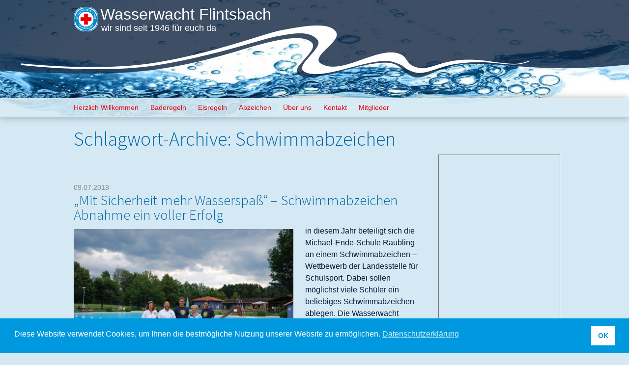

--- FILE ---
content_type: text/html; charset=UTF-8
request_url: https://wasserwacht-flintsbach.de/tag/schwimmabzeichen
body_size: 12075
content:
<!DOCTYPE html>
<html lang="de">
<head>
<meta charset="UTF-8" />
<meta name="viewport" content="width=device-width" />
<title>Schwimmabzeichen | Wasserwacht Flintsbach</title>
<link rel="profile" href="http://gmpg.org/xfn/11" />
<link rel="pingback" href="https://wasserwacht-flintsbach.de/xmlrpc.php" />
<link rel="stylesheet" type="text/css" href="https://fonts.googleapis.com/css?family=Source+Sans+Pro:300" media="all">
<!--[if lt IE 9]>
<script src="https://wasserwacht-flintsbach.de/wp-content/themes/wasserwacht/js/html5.js" type="text/javascript"></script>
<![endif]-->

<meta name='robots' content='max-image-preview:large' />
<link rel="alternate" type="application/rss+xml" title="Wasserwacht Flintsbach &raquo; Feed" href="https://wasserwacht-flintsbach.de/feed" />
<link rel="alternate" type="application/rss+xml" title="Wasserwacht Flintsbach &raquo; Kommentar-Feed" href="https://wasserwacht-flintsbach.de/comments/feed" />
<link rel="alternate" type="application/rss+xml" title="Wasserwacht Flintsbach &raquo; Schlagwort-Feed zu Schwimmabzeichen" href="https://wasserwacht-flintsbach.de/tag/schwimmabzeichen/feed" />
<style id='wp-img-auto-sizes-contain-inline-css' type='text/css'>
img:is([sizes=auto i],[sizes^="auto," i]){contain-intrinsic-size:3000px 1500px}
/*# sourceURL=wp-img-auto-sizes-contain-inline-css */
</style>
<style id='wp-emoji-styles-inline-css' type='text/css'>

	img.wp-smiley, img.emoji {
		display: inline !important;
		border: none !important;
		box-shadow: none !important;
		height: 1em !important;
		width: 1em !important;
		margin: 0 0.07em !important;
		vertical-align: -0.1em !important;
		background: none !important;
		padding: 0 !important;
	}
/*# sourceURL=wp-emoji-styles-inline-css */
</style>
<style id='wp-block-library-inline-css' type='text/css'>
:root{--wp-block-synced-color:#7a00df;--wp-block-synced-color--rgb:122,0,223;--wp-bound-block-color:var(--wp-block-synced-color);--wp-editor-canvas-background:#ddd;--wp-admin-theme-color:#007cba;--wp-admin-theme-color--rgb:0,124,186;--wp-admin-theme-color-darker-10:#006ba1;--wp-admin-theme-color-darker-10--rgb:0,107,160.5;--wp-admin-theme-color-darker-20:#005a87;--wp-admin-theme-color-darker-20--rgb:0,90,135;--wp-admin-border-width-focus:2px}@media (min-resolution:192dpi){:root{--wp-admin-border-width-focus:1.5px}}.wp-element-button{cursor:pointer}:root .has-very-light-gray-background-color{background-color:#eee}:root .has-very-dark-gray-background-color{background-color:#313131}:root .has-very-light-gray-color{color:#eee}:root .has-very-dark-gray-color{color:#313131}:root .has-vivid-green-cyan-to-vivid-cyan-blue-gradient-background{background:linear-gradient(135deg,#00d084,#0693e3)}:root .has-purple-crush-gradient-background{background:linear-gradient(135deg,#34e2e4,#4721fb 50%,#ab1dfe)}:root .has-hazy-dawn-gradient-background{background:linear-gradient(135deg,#faaca8,#dad0ec)}:root .has-subdued-olive-gradient-background{background:linear-gradient(135deg,#fafae1,#67a671)}:root .has-atomic-cream-gradient-background{background:linear-gradient(135deg,#fdd79a,#004a59)}:root .has-nightshade-gradient-background{background:linear-gradient(135deg,#330968,#31cdcf)}:root .has-midnight-gradient-background{background:linear-gradient(135deg,#020381,#2874fc)}:root{--wp--preset--font-size--normal:16px;--wp--preset--font-size--huge:42px}.has-regular-font-size{font-size:1em}.has-larger-font-size{font-size:2.625em}.has-normal-font-size{font-size:var(--wp--preset--font-size--normal)}.has-huge-font-size{font-size:var(--wp--preset--font-size--huge)}.has-text-align-center{text-align:center}.has-text-align-left{text-align:left}.has-text-align-right{text-align:right}.has-fit-text{white-space:nowrap!important}#end-resizable-editor-section{display:none}.aligncenter{clear:both}.items-justified-left{justify-content:flex-start}.items-justified-center{justify-content:center}.items-justified-right{justify-content:flex-end}.items-justified-space-between{justify-content:space-between}.screen-reader-text{border:0;clip-path:inset(50%);height:1px;margin:-1px;overflow:hidden;padding:0;position:absolute;width:1px;word-wrap:normal!important}.screen-reader-text:focus{background-color:#ddd;clip-path:none;color:#444;display:block;font-size:1em;height:auto;left:5px;line-height:normal;padding:15px 23px 14px;text-decoration:none;top:5px;width:auto;z-index:100000}html :where(.has-border-color){border-style:solid}html :where([style*=border-top-color]){border-top-style:solid}html :where([style*=border-right-color]){border-right-style:solid}html :where([style*=border-bottom-color]){border-bottom-style:solid}html :where([style*=border-left-color]){border-left-style:solid}html :where([style*=border-width]){border-style:solid}html :where([style*=border-top-width]){border-top-style:solid}html :where([style*=border-right-width]){border-right-style:solid}html :where([style*=border-bottom-width]){border-bottom-style:solid}html :where([style*=border-left-width]){border-left-style:solid}html :where(img[class*=wp-image-]){height:auto;max-width:100%}:where(figure){margin:0 0 1em}html :where(.is-position-sticky){--wp-admin--admin-bar--position-offset:var(--wp-admin--admin-bar--height,0px)}@media screen and (max-width:600px){html :where(.is-position-sticky){--wp-admin--admin-bar--position-offset:0px}}

/*# sourceURL=wp-block-library-inline-css */
</style><style id='global-styles-inline-css' type='text/css'>
:root{--wp--preset--aspect-ratio--square: 1;--wp--preset--aspect-ratio--4-3: 4/3;--wp--preset--aspect-ratio--3-4: 3/4;--wp--preset--aspect-ratio--3-2: 3/2;--wp--preset--aspect-ratio--2-3: 2/3;--wp--preset--aspect-ratio--16-9: 16/9;--wp--preset--aspect-ratio--9-16: 9/16;--wp--preset--color--black: #000000;--wp--preset--color--cyan-bluish-gray: #abb8c3;--wp--preset--color--white: #ffffff;--wp--preset--color--pale-pink: #f78da7;--wp--preset--color--vivid-red: #cf2e2e;--wp--preset--color--luminous-vivid-orange: #ff6900;--wp--preset--color--luminous-vivid-amber: #fcb900;--wp--preset--color--light-green-cyan: #7bdcb5;--wp--preset--color--vivid-green-cyan: #00d084;--wp--preset--color--pale-cyan-blue: #8ed1fc;--wp--preset--color--vivid-cyan-blue: #0693e3;--wp--preset--color--vivid-purple: #9b51e0;--wp--preset--gradient--vivid-cyan-blue-to-vivid-purple: linear-gradient(135deg,rgb(6,147,227) 0%,rgb(155,81,224) 100%);--wp--preset--gradient--light-green-cyan-to-vivid-green-cyan: linear-gradient(135deg,rgb(122,220,180) 0%,rgb(0,208,130) 100%);--wp--preset--gradient--luminous-vivid-amber-to-luminous-vivid-orange: linear-gradient(135deg,rgb(252,185,0) 0%,rgb(255,105,0) 100%);--wp--preset--gradient--luminous-vivid-orange-to-vivid-red: linear-gradient(135deg,rgb(255,105,0) 0%,rgb(207,46,46) 100%);--wp--preset--gradient--very-light-gray-to-cyan-bluish-gray: linear-gradient(135deg,rgb(238,238,238) 0%,rgb(169,184,195) 100%);--wp--preset--gradient--cool-to-warm-spectrum: linear-gradient(135deg,rgb(74,234,220) 0%,rgb(151,120,209) 20%,rgb(207,42,186) 40%,rgb(238,44,130) 60%,rgb(251,105,98) 80%,rgb(254,248,76) 100%);--wp--preset--gradient--blush-light-purple: linear-gradient(135deg,rgb(255,206,236) 0%,rgb(152,150,240) 100%);--wp--preset--gradient--blush-bordeaux: linear-gradient(135deg,rgb(254,205,165) 0%,rgb(254,45,45) 50%,rgb(107,0,62) 100%);--wp--preset--gradient--luminous-dusk: linear-gradient(135deg,rgb(255,203,112) 0%,rgb(199,81,192) 50%,rgb(65,88,208) 100%);--wp--preset--gradient--pale-ocean: linear-gradient(135deg,rgb(255,245,203) 0%,rgb(182,227,212) 50%,rgb(51,167,181) 100%);--wp--preset--gradient--electric-grass: linear-gradient(135deg,rgb(202,248,128) 0%,rgb(113,206,126) 100%);--wp--preset--gradient--midnight: linear-gradient(135deg,rgb(2,3,129) 0%,rgb(40,116,252) 100%);--wp--preset--font-size--small: 13px;--wp--preset--font-size--medium: 20px;--wp--preset--font-size--large: 36px;--wp--preset--font-size--x-large: 42px;--wp--preset--spacing--20: 0.44rem;--wp--preset--spacing--30: 0.67rem;--wp--preset--spacing--40: 1rem;--wp--preset--spacing--50: 1.5rem;--wp--preset--spacing--60: 2.25rem;--wp--preset--spacing--70: 3.38rem;--wp--preset--spacing--80: 5.06rem;--wp--preset--shadow--natural: 6px 6px 9px rgba(0, 0, 0, 0.2);--wp--preset--shadow--deep: 12px 12px 50px rgba(0, 0, 0, 0.4);--wp--preset--shadow--sharp: 6px 6px 0px rgba(0, 0, 0, 0.2);--wp--preset--shadow--outlined: 6px 6px 0px -3px rgb(255, 255, 255), 6px 6px rgb(0, 0, 0);--wp--preset--shadow--crisp: 6px 6px 0px rgb(0, 0, 0);}:where(.is-layout-flex){gap: 0.5em;}:where(.is-layout-grid){gap: 0.5em;}body .is-layout-flex{display: flex;}.is-layout-flex{flex-wrap: wrap;align-items: center;}.is-layout-flex > :is(*, div){margin: 0;}body .is-layout-grid{display: grid;}.is-layout-grid > :is(*, div){margin: 0;}:where(.wp-block-columns.is-layout-flex){gap: 2em;}:where(.wp-block-columns.is-layout-grid){gap: 2em;}:where(.wp-block-post-template.is-layout-flex){gap: 1.25em;}:where(.wp-block-post-template.is-layout-grid){gap: 1.25em;}.has-black-color{color: var(--wp--preset--color--black) !important;}.has-cyan-bluish-gray-color{color: var(--wp--preset--color--cyan-bluish-gray) !important;}.has-white-color{color: var(--wp--preset--color--white) !important;}.has-pale-pink-color{color: var(--wp--preset--color--pale-pink) !important;}.has-vivid-red-color{color: var(--wp--preset--color--vivid-red) !important;}.has-luminous-vivid-orange-color{color: var(--wp--preset--color--luminous-vivid-orange) !important;}.has-luminous-vivid-amber-color{color: var(--wp--preset--color--luminous-vivid-amber) !important;}.has-light-green-cyan-color{color: var(--wp--preset--color--light-green-cyan) !important;}.has-vivid-green-cyan-color{color: var(--wp--preset--color--vivid-green-cyan) !important;}.has-pale-cyan-blue-color{color: var(--wp--preset--color--pale-cyan-blue) !important;}.has-vivid-cyan-blue-color{color: var(--wp--preset--color--vivid-cyan-blue) !important;}.has-vivid-purple-color{color: var(--wp--preset--color--vivid-purple) !important;}.has-black-background-color{background-color: var(--wp--preset--color--black) !important;}.has-cyan-bluish-gray-background-color{background-color: var(--wp--preset--color--cyan-bluish-gray) !important;}.has-white-background-color{background-color: var(--wp--preset--color--white) !important;}.has-pale-pink-background-color{background-color: var(--wp--preset--color--pale-pink) !important;}.has-vivid-red-background-color{background-color: var(--wp--preset--color--vivid-red) !important;}.has-luminous-vivid-orange-background-color{background-color: var(--wp--preset--color--luminous-vivid-orange) !important;}.has-luminous-vivid-amber-background-color{background-color: var(--wp--preset--color--luminous-vivid-amber) !important;}.has-light-green-cyan-background-color{background-color: var(--wp--preset--color--light-green-cyan) !important;}.has-vivid-green-cyan-background-color{background-color: var(--wp--preset--color--vivid-green-cyan) !important;}.has-pale-cyan-blue-background-color{background-color: var(--wp--preset--color--pale-cyan-blue) !important;}.has-vivid-cyan-blue-background-color{background-color: var(--wp--preset--color--vivid-cyan-blue) !important;}.has-vivid-purple-background-color{background-color: var(--wp--preset--color--vivid-purple) !important;}.has-black-border-color{border-color: var(--wp--preset--color--black) !important;}.has-cyan-bluish-gray-border-color{border-color: var(--wp--preset--color--cyan-bluish-gray) !important;}.has-white-border-color{border-color: var(--wp--preset--color--white) !important;}.has-pale-pink-border-color{border-color: var(--wp--preset--color--pale-pink) !important;}.has-vivid-red-border-color{border-color: var(--wp--preset--color--vivid-red) !important;}.has-luminous-vivid-orange-border-color{border-color: var(--wp--preset--color--luminous-vivid-orange) !important;}.has-luminous-vivid-amber-border-color{border-color: var(--wp--preset--color--luminous-vivid-amber) !important;}.has-light-green-cyan-border-color{border-color: var(--wp--preset--color--light-green-cyan) !important;}.has-vivid-green-cyan-border-color{border-color: var(--wp--preset--color--vivid-green-cyan) !important;}.has-pale-cyan-blue-border-color{border-color: var(--wp--preset--color--pale-cyan-blue) !important;}.has-vivid-cyan-blue-border-color{border-color: var(--wp--preset--color--vivid-cyan-blue) !important;}.has-vivid-purple-border-color{border-color: var(--wp--preset--color--vivid-purple) !important;}.has-vivid-cyan-blue-to-vivid-purple-gradient-background{background: var(--wp--preset--gradient--vivid-cyan-blue-to-vivid-purple) !important;}.has-light-green-cyan-to-vivid-green-cyan-gradient-background{background: var(--wp--preset--gradient--light-green-cyan-to-vivid-green-cyan) !important;}.has-luminous-vivid-amber-to-luminous-vivid-orange-gradient-background{background: var(--wp--preset--gradient--luminous-vivid-amber-to-luminous-vivid-orange) !important;}.has-luminous-vivid-orange-to-vivid-red-gradient-background{background: var(--wp--preset--gradient--luminous-vivid-orange-to-vivid-red) !important;}.has-very-light-gray-to-cyan-bluish-gray-gradient-background{background: var(--wp--preset--gradient--very-light-gray-to-cyan-bluish-gray) !important;}.has-cool-to-warm-spectrum-gradient-background{background: var(--wp--preset--gradient--cool-to-warm-spectrum) !important;}.has-blush-light-purple-gradient-background{background: var(--wp--preset--gradient--blush-light-purple) !important;}.has-blush-bordeaux-gradient-background{background: var(--wp--preset--gradient--blush-bordeaux) !important;}.has-luminous-dusk-gradient-background{background: var(--wp--preset--gradient--luminous-dusk) !important;}.has-pale-ocean-gradient-background{background: var(--wp--preset--gradient--pale-ocean) !important;}.has-electric-grass-gradient-background{background: var(--wp--preset--gradient--electric-grass) !important;}.has-midnight-gradient-background{background: var(--wp--preset--gradient--midnight) !important;}.has-small-font-size{font-size: var(--wp--preset--font-size--small) !important;}.has-medium-font-size{font-size: var(--wp--preset--font-size--medium) !important;}.has-large-font-size{font-size: var(--wp--preset--font-size--large) !important;}.has-x-large-font-size{font-size: var(--wp--preset--font-size--x-large) !important;}
/*# sourceURL=global-styles-inline-css */
</style>

<style id='classic-theme-styles-inline-css' type='text/css'>
/*! This file is auto-generated */
.wp-block-button__link{color:#fff;background-color:#32373c;border-radius:9999px;box-shadow:none;text-decoration:none;padding:calc(.667em + 2px) calc(1.333em + 2px);font-size:1.125em}.wp-block-file__button{background:#32373c;color:#fff;text-decoration:none}
/*# sourceURL=/wp-includes/css/classic-themes.min.css */
</style>
<link rel='stylesheet' id='nsc_bar_nice-cookie-consent-css' href='https://wasserwacht-flintsbach.de/wp-content/plugins/beautiful-and-responsive-cookie-consent/public/cookieNSCconsent.min.css?ver=4.9.2' type='text/css' media='all' />
<link rel='stylesheet' id='style-css' href='https://wasserwacht-flintsbach.de/wp-content/themes/wasserwacht/style.css?ver=6.9' type='text/css' media='all' />
<script type="text/javascript" src="https://wasserwacht-flintsbach.de/wp-includes/js/jquery/jquery.min.js?ver=3.7.1" id="jquery-core-js"></script>
<script type="text/javascript" src="https://wasserwacht-flintsbach.de/wp-includes/js/jquery/jquery-migrate.min.js?ver=3.4.1" id="jquery-migrate-js"></script>
<script type="text/javascript" src="https://wasserwacht-flintsbach.de/wp-content/themes/wasserwacht/js/jquery.matchHeight-min.js?ver=6.9" id="equalheight-js"></script>
<link rel="https://api.w.org/" href="https://wasserwacht-flintsbach.de/wp-json/" /><link rel="alternate" title="JSON" type="application/json" href="https://wasserwacht-flintsbach.de/wp-json/wp/v2/tags/29" /><link rel="EditURI" type="application/rsd+xml" title="RSD" href="https://wasserwacht-flintsbach.de/xmlrpc.php?rsd" />
<meta name="generator" content="WordPress 6.9" />
<link rel="icon" href="https://wasserwacht-flintsbach.de/wp-content/uploads/2017/05/cropped-wwflintsbach_logo_small-32x32.png" sizes="32x32" />
<link rel="icon" href="https://wasserwacht-flintsbach.de/wp-content/uploads/2017/05/cropped-wwflintsbach_logo_small-192x192.png" sizes="192x192" />
<link rel="apple-touch-icon" href="https://wasserwacht-flintsbach.de/wp-content/uploads/2017/05/cropped-wwflintsbach_logo_small-180x180.png" />
<meta name="msapplication-TileImage" content="https://wasserwacht-flintsbach.de/wp-content/uploads/2017/05/cropped-wwflintsbach_logo_small-270x270.png" />
<link rel='stylesheet' id='mediaelement-css' href='https://wasserwacht-flintsbach.de/wp-includes/js/mediaelement/mediaelementplayer-legacy.min.css?ver=4.2.17' type='text/css' media='all' />
<link rel='stylesheet' id='wp-mediaelement-css' href='https://wasserwacht-flintsbach.de/wp-includes/js/mediaelement/wp-mediaelement.min.css?ver=6.9' type='text/css' media='all' />
</head>

<body class="archive tag tag-schwimmabzeichen tag-29 wp-theme-wasserwacht widget-area">
	<div id="header-wrap">
	</div>

	<div id="page" class="hfeed site">
		
			<div class="site-row">
				<div class="site-info">
					<div id="brand">
						<div id="logo">
							<a href="https://wasserwacht-flintsbach.de/" title="Wasserwacht"><img style="width: 100px;" src="https://wasserwacht-flintsbach.de/wp-content/themes/wasserwacht/images/wasserwacht_new.png" alt="Wasserwacht"></a>
							<h1 class="site-title"><a href="https://wasserwacht-flintsbach.de/" title="Wasserwacht Flintsbach" rel="home">Wasserwacht Flintsbach</a></h1>
							<h3>wir sind seit 1946 für euch da</h3>
						</div>
					</div>
				</div>
			</div>

		<!-- header main -->
		
						<a href="https://wasserwacht-flintsbach.de/" title="Wasserwacht Flintsbach" rel="home">
				<img src="https://wasserwacht-flintsbach.de/wp-content/uploads/2017/05/cropped-header_wasser_1.jpg" class="header-image" width="1920" height="236" alt="" />
			</a>
			
		 
		<!-- header main end -->


		</div>



		<div id="masthead-wrap">
			<header id="masthead" class="site-header" role="banner">
				<div class="nav-wrap">
					<nav role="navigation" class="site-navigation main-navigation">
						<h1 class="assistive-text">Menü</h1>
						<div class="assistive-text skip-link"><a href="#content" title="Zum Inhalt springen">Zum Inhalt springen</a></div>

						<div class="menu-menu-container"><ul id="menu-menu" class="menu"><li id="menu-item-252" class="menu-item menu-item-type-post_type menu-item-object-page menu-item-home menu-item-252"><a href="https://wasserwacht-flintsbach.de/">Herzlich Willkommen</a></li>
<li id="menu-item-254" class="menu-item menu-item-type-post_type menu-item-object-page menu-item-254"><a href="https://wasserwacht-flintsbach.de/baderegeln">Baderegeln</a></li>
<li id="menu-item-413" class="menu-item menu-item-type-post_type menu-item-object-page menu-item-413"><a href="https://wasserwacht-flintsbach.de/eisregeln">Eisregeln</a></li>
<li id="menu-item-255" class="menu-item menu-item-type-post_type menu-item-object-page menu-item-has-children menu-item-255"><a href="https://wasserwacht-flintsbach.de/abzeichen">Abzeichen</a>
<ul class="sub-menu">
	<li id="menu-item-256" class="menu-item menu-item-type-post_type menu-item-object-page menu-item-256"><a href="https://wasserwacht-flintsbach.de/abzeichen/deutsches-jugendschwimmabzeichen">Deutsches Schwimmabzeichen</a></li>
	<li id="menu-item-1390" class="menu-item menu-item-type-post_type menu-item-object-page menu-item-1390"><a href="https://wasserwacht-flintsbach.de/tag-des-abzeichens">Tag des Abzeichens 2025</a></li>
</ul>
</li>
<li id="menu-item-259" class="menu-item menu-item-type-post_type menu-item-object-page menu-item-259"><a href="https://wasserwacht-flintsbach.de/ueber-uns">Über uns</a></li>
<li id="menu-item-260" class="menu-item menu-item-type-post_type menu-item-object-page menu-item-260"><a href="https://wasserwacht-flintsbach.de/kontakt">Kontakt</a></li>
<li id="menu-item-862" class="menu-item menu-item-type-custom menu-item-object-custom menu-item-has-children menu-item-862"><a target="_blank">Mitglieder</a>
<ul class="sub-menu">
	<li id="menu-item-964" class="menu-item menu-item-type-custom menu-item-object-custom menu-item-964"><a target="_blank" href="https://magentacloud.de/s/mHPqQ2JMkwY4swe">Fotobibliothek</a></li>
	<li id="menu-item-752" class="menu-item menu-item-type-custom menu-item-object-custom menu-item-752"><a target="_blank" href="https://magentacloud.de/s/naLMrDzDLfwp8H4">Mitglieder-Informationen</a></li>
	<li id="menu-item-1414" class="menu-item menu-item-type-custom menu-item-object-custom menu-item-1414"><a target="_blank" href="https://magentacloud.de/s/ynca6w9God85s4A">Upload von Dateien &#038; Fotos</a></li>
	<li id="menu-item-1415" class="menu-item menu-item-type-custom menu-item-object-custom menu-item-1415"><a target="_blank" href="https://magentacloud.de/s/L6mFotGNxFGEqN2">SEG Inntal</a></li>
</ul>
</li>
</ul></div>					</nav><!-- .site-navigation -->
				</div><!-- .nav-wrap -->
			</header><!-- #masthead -->
		</div><!-- #masthead-wrap -->

<div id="main" class="site-main">
	<section id="primary" class="content-area">
		<div id="content" class="site-content" role="main">

			
			<header class="page-header">
				<h1 class="page-title">
					Schlagwort-Archive: <span>Schwimmabzeichen</span>				</h1>
							</header><!-- .page-header -->

			<article id="post-754" class="post-754 post type-post status-publish format-standard hentry category-fortbildung category-veranstaltung tag-mes tag-schwimmabzeichen tag-seepferdchen">
	
		<header class="entry-header">
						<div class="entry-meta">
				<a href="https://wasserwacht-flintsbach.de/mit-sicherheit-mehr-wasserspass-schwimmabzeichen-abnahme-ein-voller-erfolg" title="0:00" rel="bookmark"><time class="entry-date" datetime="2018-07-09T00:00:57+00:00">09.07.2018</time></a><span class="byline"> by <span class="author vcard"><a class="url fn n" href="https://wasserwacht-flintsbach.de/author/wwfadmin" title="View all posts by wwfadmin" rel="author">wwfadmin</a></span></span>							</div><!-- .entry-meta -->
						<h1 class="entry-title"><a href="https://wasserwacht-flintsbach.de/mit-sicherheit-mehr-wasserspass-schwimmabzeichen-abnahme-ein-voller-erfolg" rel="bookmark">„Mit Sicherheit mehr Wasserspaß“ &#8211; Schwimmabzeichen Abnahme ein voller Erfolg</a></h1>
		</header><!-- .entry-header -->

				<div class="entry-content">
			<p><a href="http://wasserwacht-flintsbach.de/mit-sicherheit-mehr-wasserspass-schwimmabzeichen-abnahme-ein-voller-erfolg/schwimmabzeichen-2018" rel="attachment wp-att-755"><img fetchpriority="high" decoding="async" class="wp-image-755 alignleft" src="http://wasserwacht-flintsbach.de/wp-content/uploads/2018/08/Schwimmabzeichen-2018.jpg" alt="" width="447" height="298" srcset="https://wasserwacht-flintsbach.de/wp-content/uploads/2018/08/Schwimmabzeichen-2018.jpg 900w, https://wasserwacht-flintsbach.de/wp-content/uploads/2018/08/Schwimmabzeichen-2018-600x401.jpg 600w, https://wasserwacht-flintsbach.de/wp-content/uploads/2018/08/Schwimmabzeichen-2018-300x200.jpg 300w, https://wasserwacht-flintsbach.de/wp-content/uploads/2018/08/Schwimmabzeichen-2018-768x513.jpg 768w, https://wasserwacht-flintsbach.de/wp-content/uploads/2018/08/Schwimmabzeichen-2018-150x100.jpg 150w" sizes="(max-width: 447px) 100vw, 447px" /></a>in diesem Jahr beteiligt sich die Michael-Ende-Schule Raubling an einem Schwimmabzeichen – Wettbewerb der Landesstelle für Schulsport. Dabei sollen möglichst viele Schüler ein beliebiges Schwimmabzeichen ablegen. Die Wasserwacht Flintsbach unterstützte diese Aktion und bot an den letzten beiden Wochenenden die Möglichkeit, diese Abzeichen zu absolvieren.</p>
<p>47 Mädchen und Jungen unserer Schule traten zur Abnahme an. Manchen machte es so viel Spaß, dass sie gleich noch die nächste Prüfung zusätzlich ablegten. Insgesamt 53 Schwimmabzeichen konnte die Wasserwacht bisher ausstellen:</p>
<p>&nbsp;</p>
<p>10 Seepferdchen, 15 Seeräuber, 25 Bronze und 3 Silber. Eine tolle Leistung!</p>
<p>Das Schwimmbad Großholzhausen bietet zu jeder Zeit die Möglichkeit Schwimmabzeichen unter der Aufsicht des Bademeisters abzulegen. Sollten Sie dies noch bis 23.07.18 tun, so gelten auch diese Abzeichen für den Wettbewerb. Die Kinder sollen dann bitte das abgelegte Abzeichen ihrem Klassenlehrer vorlegen.</p>
<p>Am <strong>Samstag, 21.07.2018,</strong> besteht noch die Möglichkeit das <strong>Jugendschwimmabzeichen in</strong> <strong>Gold</strong> abzulegen. Da dieses Abzeichen etwas umfangreicher ist, vor allem in Bezug auf die Theorie, bietet Frau Silke Rohowsky von der Wasserwacht Flintsbach hierfür einen eigenen Termin an. Baderegeln, Hilfe bei Bade-, Boots- und Eisunfällen aber auch Möglichkeiten der Selbst- und Fremdrettung werden dann gemeinsam erarbeitet und besprochen, statt nur abgefragt.</p>
<p>Alle Schüler, die daran Interesse haben, können sich bis Donnerstag, 19.07.18 im Sekretariat der MES anmelden. Beginn des Kurses ist um 9 Uhr im Freibad Großholzhausen. Die Dauer wird auf ca. 4 Std. geschätzt. Auch diesmal beläuft sich der Unkostenbeitrag auf 10 € für Urkunde und Aufnäher.</p>
<p>Wir danken der <a href="https://www.mes-raubling.de/" target="_blank" rel="noopener">Michael-Ende-Schule</a> für ihr großes Engagement!</p>
<p>Birgit Strasser</p>
					</div><!-- .entry-content -->
		
	</article><!-- #post-## -->
<article id="post-644" class="post-644 post type-post status-publish format-standard hentry category-fortbildung category-training category-veranstaltung tag-drsa tag-rettungsschwimmabzeichen tag-schwimmabzeichen tag-silber">
	
		<header class="entry-header">
						<div class="entry-meta">
				<a href="https://wasserwacht-flintsbach.de/deutsches-rettungsschwimmabzeichen-silber" title="17:19" rel="bookmark"><time class="entry-date" datetime="2018-02-19T17:19:30+00:00">19.02.2018</time></a><span class="byline"> by <span class="author vcard"><a class="url fn n" href="https://wasserwacht-flintsbach.de/author/wwfadmin" title="View all posts by wwfadmin" rel="author">wwfadmin</a></span></span>							</div><!-- .entry-meta -->
						<h1 class="entry-title"><a href="https://wasserwacht-flintsbach.de/deutsches-rettungsschwimmabzeichen-silber" rel="bookmark">Deutsches Rettungsschwimmabzeichen Silber</a></h1>
		</header><!-- .entry-header -->

				<div class="entry-content">
			<p><a href="http://wasserwacht-flintsbach.de/startseite/mach_mit" rel="attachment wp-att-461"> </a></p>
<div style="width: 700px;" class="wp-video"><video class="wp-video-shortcode" id="video-644-1" width="700" height="700" preload="metadata" controls="controls"><source type="video/mp4" src="http://wasserwacht-flintsbach.de/wp-content/uploads/2018/02/DSRA_Silber_2018.mp4?_=1" /><a href="http://wasserwacht-flintsbach.de/wp-content/uploads/2018/02/DSRA_Silber_2018.mp4">http://wasserwacht-flintsbach.de/wp-content/uploads/2018/02/DSRA_Silber_2018.mp4</a></video></div>
<p>&nbsp;</p>
<p>So, wir waren mal wieder fleißig und das nicht nur für unsere Ortsgruppe</p>
<p>Das Deutsche Rettungsschwimmabzeichen Silber ist von allen aktiven Rettern der Wasserwacht jährlich zu wiederholen. Die Leistungsanforderungen, vor allem das Schwimmen mit Kleidung, sind für einen untrainierten Schwimmer nur schwer zu erfüllen. Viele Wasserwacht-Gruppen bieten eine Ausbildung und Prüfung zum DRSA Silber jedoch auch für die Öffentlichkeit an.</p>
<p>Viele Grüße an die Wasseracht Oberaudorf, sowie die Triathleten des TSV Brannenburg und alle die dabei waren – schee wars!</p>
<p>&nbsp;</p>
					</div><!-- .entry-content -->
		
	</article><!-- #post-## -->

			</div><!-- #content -->
		</section><!-- #primary -->

<div id="secondary" class="widget-area" role="complementary">
	<aside id="custom_html-3" class="widget_text widget widget_custom_html"><div class="textwidget custom-html-widget"><iframe src="https://calendar.google.com/calendar/embed?title=Termine&amp;showNav=0&amp;showDate=0&amp;showPrint=0&amp;showTabs=0&amp;showCalendars=0&amp;showTz=0&amp;mode=AGENDA&amp;height=370&amp;wkst=2&amp;bgcolor=%23ffffff&amp;src=wasserwacht.flintsbach%40gmail.com&amp;color=%23ffcc00&amp;ctz=Europe%2FBerlin" style="border:solid 1px #777" width="250" height="370" frameborder="0" scrolling="no"></iframe></div></aside></div><!-- #secondary -->

	</div><!-- #main .site-main -->
</div><!-- #page .hfeed .site -->

	<div id="colophon-wrap">
		<footer id="colophon" class="site-footer" role="contentinfo">
			<div class="site-info">
				<section id="footer_widget-3" class="widget Footer_Widget"><div class="footer-col-4">
					<a class="footer-button-link" href="https://wasserwacht-flintsbach.de/wp-content/uploads/2021/04/Aufnahmeantrag-Ehrenamt-nach-EU_DSGVO_3.0.1_g-WW-Flintsbach.pdf" target="_blank">
						<img class="footer-button-img" src="https://wasserwacht-flintsbach.de/wp-content/themes/wasserwacht/images/icon-mitglied-werden.png" alt="" border="0">
						<div class="footer-button">Mitglied werden</div>
					</a>
          </div>
				<div class="footer-col-4">
					<a class="footer-button-link" href="https://www.paypal.me/wwfli" target="_blank">
						<img class="footer-button-img" src="https://wasserwacht-flintsbach.de/wp-content/themes/wasserwacht/images/icon-spenden.png" alt="" border="0">
						<div class="footer-button">Spenden</div>
					</a></div>
				<div class="footer-col-4">
					<ul class="social-links">
						<li>
							<a href="https://www.youtube.com/channel/UCAN1RHFq4s8HI--3LVMxQQQ" target="_blank">
								<img src="https://wasserwacht-flintsbach.de/wp-content/themes/wasserwacht/images/csm_youtube.png" alt="" border="0">
							</a>
						</li>
						<li>
							<a href="https://www.facebook.com/wwflintsbach/" target="_blank">
								<img src="https://wasserwacht-flintsbach.de/wp-content/themes/wasserwacht/images/facebook.png" alt="" border="0">
							</a>
						</li>
						<li>
							<a href="https://www.wasserwacht.de/" target="_blank">
								<img src="https://wasserwacht-flintsbach.de/wp-content/themes/wasserwacht/images/wasserwacht-kompakt.png" alt="Wasserwacht.de" border="0">
							</a>
						</li>
					</ul>
					<div class="text-right clearfix">
						<a href="http://wasserwacht-flintsbach.de/datenschutzerklaerung" >Datenschutz</a><br>
						<a href="http://wasserwacht-flintsbach.de/impressum" >Impressum</a></div></section>				</div>

			</div><!-- .site-info -->
		</footer><!-- #colophon -->
	</div><!-- #colophon-wrap -->

<script type="speculationrules">
{"prefetch":[{"source":"document","where":{"and":[{"href_matches":"/*"},{"not":{"href_matches":["/wp-*.php","/wp-admin/*","/wp-content/uploads/*","/wp-content/*","/wp-content/plugins/*","/wp-content/themes/wasserwacht/*","/*\\?(.+)"]}},{"not":{"selector_matches":"a[rel~=\"nofollow\"]"}},{"not":{"selector_matches":".no-prefetch, .no-prefetch a"}}]},"eagerness":"conservative"}]}
</script>
<script type="text/javascript" src="https://wasserwacht-flintsbach.de/wp-content/plugins/beautiful-and-responsive-cookie-consent/public/cookieNSCconsent.min.js?ver=4.9.2" id="nsc_bar_nice-cookie-consent_js-js"></script>
<script type="text/javascript" id="nsc_bar_nice-cookie-consent_js-js-after">
/* <![CDATA[ */
window.addEventListener("load",function(){  window.cookieconsent.initialise({"content":{"deny":"Deny","dismiss":"OK","allow":"Allow","link":"Datenschutzerklärung","href":"http:\/\/wasserwacht-flintsbach.de\/datenschutzerklaerung","message":"Diese Website verwendet Cookies, um Ihnen die bestmögliche Nutzung unserer Website zu ermöglichen.","policy":"Cookie Settings","savesettings":"Save Settings","target":"_blank","linksecond":"Just another Link","hrefsecond":""},"type":"info","palette":{"popup":{"background":"#0099df","text":"#fff"},"button":{"background":"#fff","text":"#0099df","border":""},"switches":{"background":"","backgroundChecked":"","switch":"","text":""}},"position":"bottom","theme":"block","cookietypes":[{"label":"Technical","checked":"checked","disabled":"disabled","cookie_suffix":"tech"},{"label":"Marketing","checked":"","disabled":"","cookie_suffix":"marketing"}],"revokable":true,"dataLayerName":"dataLayer","improveBannerLoadingSpeed":"0","container":"","customizedFont":""})});
//# sourceURL=nsc_bar_nice-cookie-consent_js-js-after
/* ]]> */
</script>
<script type="text/javascript" src="https://wasserwacht-flintsbach.de/wp-content/themes/wasserwacht/js/small-menu.js?ver=20120206" id="small-menu-js"></script>
<script type="text/javascript" src="https://wasserwacht-flintsbach.de/wp-content/themes/wasserwacht/js/custom.js?ver=20120206" id="customjs-js"></script>
<script type="text/javascript" id="mediaelement-core-js-before">
/* <![CDATA[ */
var mejsL10n = {"language":"de","strings":{"mejs.download-file":"Datei herunterladen","mejs.install-flash":"Du verwendest einen Browser, der nicht den Flash-Player aktiviert oder installiert hat. Bitte aktiviere dein Flash-Player-Plugin oder lade die neueste Version von https://get.adobe.com/flashplayer/ herunter","mejs.fullscreen":"Vollbild","mejs.play":"Wiedergeben","mejs.pause":"Pausieren","mejs.time-slider":"Zeit-Schieberegler","mejs.time-help-text":"Benutze die Pfeiltasten Links/Rechts, um 1\u00a0Sekunde vor- oder zur\u00fcckzuspringen. Mit den Pfeiltasten Hoch/Runter kannst du um 10\u00a0Sekunden vor- oder zur\u00fcckspringen.","mejs.live-broadcast":"Live-\u00dcbertragung","mejs.volume-help-text":"Pfeiltasten Hoch/Runter benutzen, um die Lautst\u00e4rke zu regeln.","mejs.unmute":"Lautschalten","mejs.mute":"Stummschalten","mejs.volume-slider":"Lautst\u00e4rkeregler","mejs.video-player":"Video-Player","mejs.audio-player":"Audio-Player","mejs.captions-subtitles":"Untertitel","mejs.captions-chapters":"Kapitel","mejs.none":"Keine","mejs.afrikaans":"Afrikaans","mejs.albanian":"Albanisch","mejs.arabic":"Arabisch","mejs.belarusian":"Wei\u00dfrussisch","mejs.bulgarian":"Bulgarisch","mejs.catalan":"Katalanisch","mejs.chinese":"Chinesisch","mejs.chinese-simplified":"Chinesisch (vereinfacht)","mejs.chinese-traditional":"Chinesisch (traditionell)","mejs.croatian":"Kroatisch","mejs.czech":"Tschechisch","mejs.danish":"D\u00e4nisch","mejs.dutch":"Niederl\u00e4ndisch","mejs.english":"Englisch","mejs.estonian":"Estnisch","mejs.filipino":"Filipino","mejs.finnish":"Finnisch","mejs.french":"Franz\u00f6sisch","mejs.galician":"Galicisch","mejs.german":"Deutsch","mejs.greek":"Griechisch","mejs.haitian-creole":"Haitianisch-Kreolisch","mejs.hebrew":"Hebr\u00e4isch","mejs.hindi":"Hindi","mejs.hungarian":"Ungarisch","mejs.icelandic":"Isl\u00e4ndisch","mejs.indonesian":"Indonesisch","mejs.irish":"Irisch","mejs.italian":"Italienisch","mejs.japanese":"Japanisch","mejs.korean":"Koreanisch","mejs.latvian":"Lettisch","mejs.lithuanian":"Litauisch","mejs.macedonian":"Mazedonisch","mejs.malay":"Malaiisch","mejs.maltese":"Maltesisch","mejs.norwegian":"Norwegisch","mejs.persian":"Persisch","mejs.polish":"Polnisch","mejs.portuguese":"Portugiesisch","mejs.romanian":"Rum\u00e4nisch","mejs.russian":"Russisch","mejs.serbian":"Serbisch","mejs.slovak":"Slowakisch","mejs.slovenian":"Slowenisch","mejs.spanish":"Spanisch","mejs.swahili":"Suaheli","mejs.swedish":"Schwedisch","mejs.tagalog":"Tagalog","mejs.thai":"Thai","mejs.turkish":"T\u00fcrkisch","mejs.ukrainian":"Ukrainisch","mejs.vietnamese":"Vietnamesisch","mejs.welsh":"Walisisch","mejs.yiddish":"Jiddisch"}};
//# sourceURL=mediaelement-core-js-before
/* ]]> */
</script>
<script type="text/javascript" src="https://wasserwacht-flintsbach.de/wp-includes/js/mediaelement/mediaelement-and-player.min.js?ver=4.2.17" id="mediaelement-core-js"></script>
<script type="text/javascript" src="https://wasserwacht-flintsbach.de/wp-includes/js/mediaelement/mediaelement-migrate.min.js?ver=6.9" id="mediaelement-migrate-js"></script>
<script type="text/javascript" id="mediaelement-js-extra">
/* <![CDATA[ */
var _wpmejsSettings = {"pluginPath":"/wp-includes/js/mediaelement/","classPrefix":"mejs-","stretching":"responsive","audioShortcodeLibrary":"mediaelement","videoShortcodeLibrary":"mediaelement"};
//# sourceURL=mediaelement-js-extra
/* ]]> */
</script>
<script type="text/javascript" src="https://wasserwacht-flintsbach.de/wp-includes/js/mediaelement/wp-mediaelement.min.js?ver=6.9" id="wp-mediaelement-js"></script>
<script type="text/javascript" src="https://wasserwacht-flintsbach.de/wp-includes/js/mediaelement/renderers/vimeo.min.js?ver=4.2.17" id="mediaelement-vimeo-js"></script>
<script id="wp-emoji-settings" type="application/json">
{"baseUrl":"https://s.w.org/images/core/emoji/17.0.2/72x72/","ext":".png","svgUrl":"https://s.w.org/images/core/emoji/17.0.2/svg/","svgExt":".svg","source":{"concatemoji":"https://wasserwacht-flintsbach.de/wp-includes/js/wp-emoji-release.min.js?ver=6.9"}}
</script>
<script type="module">
/* <![CDATA[ */
/*! This file is auto-generated */
const a=JSON.parse(document.getElementById("wp-emoji-settings").textContent),o=(window._wpemojiSettings=a,"wpEmojiSettingsSupports"),s=["flag","emoji"];function i(e){try{var t={supportTests:e,timestamp:(new Date).valueOf()};sessionStorage.setItem(o,JSON.stringify(t))}catch(e){}}function c(e,t,n){e.clearRect(0,0,e.canvas.width,e.canvas.height),e.fillText(t,0,0);t=new Uint32Array(e.getImageData(0,0,e.canvas.width,e.canvas.height).data);e.clearRect(0,0,e.canvas.width,e.canvas.height),e.fillText(n,0,0);const a=new Uint32Array(e.getImageData(0,0,e.canvas.width,e.canvas.height).data);return t.every((e,t)=>e===a[t])}function p(e,t){e.clearRect(0,0,e.canvas.width,e.canvas.height),e.fillText(t,0,0);var n=e.getImageData(16,16,1,1);for(let e=0;e<n.data.length;e++)if(0!==n.data[e])return!1;return!0}function u(e,t,n,a){switch(t){case"flag":return n(e,"\ud83c\udff3\ufe0f\u200d\u26a7\ufe0f","\ud83c\udff3\ufe0f\u200b\u26a7\ufe0f")?!1:!n(e,"\ud83c\udde8\ud83c\uddf6","\ud83c\udde8\u200b\ud83c\uddf6")&&!n(e,"\ud83c\udff4\udb40\udc67\udb40\udc62\udb40\udc65\udb40\udc6e\udb40\udc67\udb40\udc7f","\ud83c\udff4\u200b\udb40\udc67\u200b\udb40\udc62\u200b\udb40\udc65\u200b\udb40\udc6e\u200b\udb40\udc67\u200b\udb40\udc7f");case"emoji":return!a(e,"\ud83e\u1fac8")}return!1}function f(e,t,n,a){let r;const o=(r="undefined"!=typeof WorkerGlobalScope&&self instanceof WorkerGlobalScope?new OffscreenCanvas(300,150):document.createElement("canvas")).getContext("2d",{willReadFrequently:!0}),s=(o.textBaseline="top",o.font="600 32px Arial",{});return e.forEach(e=>{s[e]=t(o,e,n,a)}),s}function r(e){var t=document.createElement("script");t.src=e,t.defer=!0,document.head.appendChild(t)}a.supports={everything:!0,everythingExceptFlag:!0},new Promise(t=>{let n=function(){try{var e=JSON.parse(sessionStorage.getItem(o));if("object"==typeof e&&"number"==typeof e.timestamp&&(new Date).valueOf()<e.timestamp+604800&&"object"==typeof e.supportTests)return e.supportTests}catch(e){}return null}();if(!n){if("undefined"!=typeof Worker&&"undefined"!=typeof OffscreenCanvas&&"undefined"!=typeof URL&&URL.createObjectURL&&"undefined"!=typeof Blob)try{var e="postMessage("+f.toString()+"("+[JSON.stringify(s),u.toString(),c.toString(),p.toString()].join(",")+"));",a=new Blob([e],{type:"text/javascript"});const r=new Worker(URL.createObjectURL(a),{name:"wpTestEmojiSupports"});return void(r.onmessage=e=>{i(n=e.data),r.terminate(),t(n)})}catch(e){}i(n=f(s,u,c,p))}t(n)}).then(e=>{for(const n in e)a.supports[n]=e[n],a.supports.everything=a.supports.everything&&a.supports[n],"flag"!==n&&(a.supports.everythingExceptFlag=a.supports.everythingExceptFlag&&a.supports[n]);var t;a.supports.everythingExceptFlag=a.supports.everythingExceptFlag&&!a.supports.flag,a.supports.everything||((t=a.source||{}).concatemoji?r(t.concatemoji):t.wpemoji&&t.twemoji&&(r(t.twemoji),r(t.wpemoji)))});
//# sourceURL=https://wasserwacht-flintsbach.de/wp-includes/js/wp-emoji-loader.min.js
/* ]]> */
</script>
</body>
</html>
